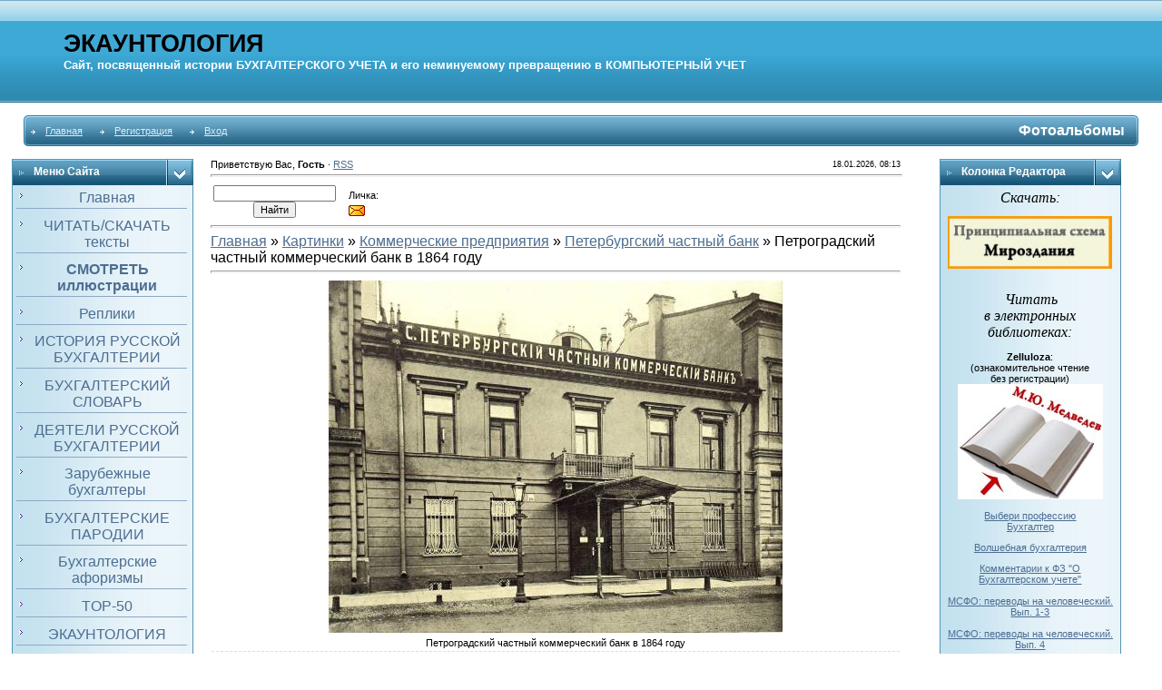

--- FILE ---
content_type: text/html; charset=UTF-8
request_url: https://accountology.ucoz.ru/photo/kommercheskie_predprijatija/peterburgskij_chastnyj_bank/petrogradskij_chastnyj_kommercheskij_bank_v_1864_godu/221-0-17624
body_size: 11235
content:
<html><head>
<script type="text/javascript">
		var ucoz_rndid = 'bho2Wa_K';
		function uOnDomOrLater(f){
			if(document.readyState == 'loading') {
				if(document.addEventListener) {
					document.addEventListener('DOMContentLoaded',f);
				} else {
					window.attachEvent('onload',f);
				}
			} else {
				setTimeout(f,0);
			}
		}
	document.write('<div style="width:0px;height:0px;position:fixed;right:0px;top:0px;display:none;overflow:hidden;z-index:2147483640;margin:0;padding:0;background:none;" id="dVbho2Wa_K"></div>');
			var mscript=document.createElement('script');
			mscript.src="//"+location.hostname+"/?ji8jnDEFQx%21A5uD8TnpDBVkrqnVqjy8rpkc4P%3B0tPOCCanI01r48b4msvGSOtWi20PpQCiidBHOMty9WCSyQ4864tUF0%3B0JYL9YKmNOE5XXMlz85KpYflYwFsvWGusU6qE12U3WX6bBhyahyDWWFqMNVOvWYndW%21h8zBg9u7ix5RrnQp0Uoo";
			document.getElementsByTagName('head')[0].appendChild(mscript);
		    function resizeDiv(islasttry){
		        var WX,WY,BX,BY;
		        var o=document.getElementById("dVbho2Wa_K"),t,d;
		        if (!o) return;
		        if(typeof window.self_getsizes == 'function'){
		            var s=self_getsizes();
		            if(s.err==1 && !islasttry) return;
		            if(isNaN(s.BX)) s.BX==0;
		            if(isNaN(s.BY)) s.BY==0;
		            if(s.err==1){
		                if (!(t=document.getElementById("bannerXbho2Wa_K"))) return;
		                else s.BX=t.value;
		                if (!(t=document.getElementById("bannerYbho2Wa_K"))) return;
		                else s.BY=t.value;
		            }
		            BX=s.BX;
		            BY=s.BY;
		        }else{
		            if (!(t=document.getElementById("bannerXbho2Wa_K"))) return;
		            else BX=t.value;
		            if (!(t=document.getElementById("bannerYbho2Wa_K"))) return;
		            else BY=t.value;
		        }
		        if (!(t=document.getElementById("wrapperXbho2Wa_K"))) WX=0;
		        else WX=t.value;
		        if (!(t=document.getElementById("wrapperYbho2Wa_K"))) WY=0;
		        else WY=t.value;
		        d=document.getElementById("mainadsdvbho2Wa_K");
		        if(d){
		            if (BX<0) d.style.width="100%";
		            else if (BX>0) d.style.width=BX+"px";
		            if (BY<0) d.style.height="100%";
		            else if (BY>0) d.style.height=BY+"px";
		        }
		        BX=parseInt(BX)+parseInt(WX);
		        BY=parseInt(BY)+parseInt(WY);
		        if (BX<0) o.style.width="100%";
		        else if (BX>0) o.style.width=BX+"px";
		        if (BY<0) o.style.height="100%";
		        else if (BY>0) o.style.height=BY+"px";
		        o.style.display='';
		        return true;
		    }
		</script>
	<script type="text/javascript">new Image().src = "//counter.yadro.ru/hit;ucoznetdoubtful?r"+escape(document.referrer)+(screen&&";s"+screen.width+"*"+screen.height+"*"+(screen.colorDepth||screen.pixelDepth))+";u"+escape(document.URL)+";"+Date.now();</script>
	<script type="text/javascript">new Image().src = "//counter.yadro.ru/hit;ucoz_desktop_shady?r"+escape(document.referrer)+(screen&&";s"+screen.width+"*"+screen.height+"*"+(screen.colorDepth||screen.pixelDepth))+";u"+escape(document.URL)+";"+Date.now();</script>
<meta name="viewport" content="width=device-width, initial-scale=1.0">
<meta http-equiv="content-type" content="text/html; charset=UTF-8">
<title>Петроградский частный коммерческий банк в 1864 году - Петербургский частный банк &lt;!--if(Коммерческие предприятия)--&gt;- Коммерческие предприятия&lt;!--endif--&gt; - Фотоальбомы - Экаунтология. Бухгалтерский учет: теория и история</title>

<link type="text/css" rel="StyleSheet" href="/_st/my.css" />

	<link rel="stylesheet" href="/.s/src/base.min.css" />
	<link rel="stylesheet" href="/.s/src/layer7.min.css" />

	<script src="/.s/src/jquery-1.12.4.min.js"></script>
	
	<script src="/.s/src/uwnd.min.js"></script>
	<script src="//s726.ucoz.net/cgi/uutils.fcg?a=uSD&ca=2&ug=999&isp=0&r=0.42682052064799"></script>
	<link rel="stylesheet" href="/.s/src/ulightbox/ulightbox.min.css" />
	<link rel="stylesheet" href="/.s/src/photo.css" />
	<link rel="stylesheet" href="/.s/src/photopage.min.css" />
	<link rel="stylesheet" href="/.s/src/social.css" />
	<script src="/.s/src/ulightbox/ulightbox.min.js"></script>
	<script src="/.s/src/photopage.min.js"></script>
	<script>
/* --- UCOZ-JS-DATA --- */
window.uCoz = {"site":{"id":"0accountology","host":"accountology.ucoz.ru","domain":null},"module":"photo","sign":{"7251":"Запрошенный контент не может быть загружен. Пожалуйста, попробуйте позже.","5458":"Следующий","7254":"Изменить размер","5255":"Помощник","7252":"Предыдущий","3125":"Закрыть","7253":"Начать слайд-шоу","7287":"Перейти на страницу с фотографией."},"layerType":7,"uLightboxType":1,"ssid":"625342111276060632463","country":"US","language":"ru"};
/* --- UCOZ-JS-CODE --- */
 function uSocialLogin(t) {
			var params = {"facebook":{"width":950,"height":520},"ok":{"width":710,"height":390},"yandex":{"width":870,"height":515},"google":{"width":700,"height":600},"vkontakte":{"height":400,"width":790}};
			var ref = escape(location.protocol + '//' + ('accountology.ucoz.ru' || location.hostname) + location.pathname + ((location.hash ? ( location.search ? location.search + '&' : '?' ) + 'rnd=' + Date.now() + location.hash : ( location.search || '' ))));
			window.open('/'+t+'?ref='+ref,'conwin','width='+params[t].width+',height='+params[t].height+',status=1,resizable=1,left='+parseInt((screen.availWidth/2)-(params[t].width/2))+',top='+parseInt((screen.availHeight/2)-(params[t].height/2)-20)+'screenX='+parseInt((screen.availWidth/2)-(params[t].width/2))+',screenY='+parseInt((screen.availHeight/2)-(params[t].height/2)-20));
			return false;
		}
		function TelegramAuth(user){
			user['a'] = 9; user['m'] = 'telegram';
			_uPostForm('', {type: 'POST', url: '/index/sub', data: user});
		}
function loginPopupForm(params = {}) { new _uWnd('LF', ' ', -250, -100, { closeonesc:1, resize:1 }, { url:'/index/40' + (params.urlParams ? '?'+params.urlParams : '') }) }
/* --- UCOZ-JS-END --- */
</script>

	<style>.UhideBlock{display:none; }</style>
</head>

<body style="padding:0;margin:0;" bgcolor="#FFFFFF">
<div id="utbr8214" rel="s726"></div>
<!--U1AHEADER1Z--><meta content="4e163483f06268ea" name="yandex-verification" />
<meta name="viewport" content="width=device-width, initial-scale=1.0">
<table border="0" cellpadding="0" cellspacing="0" width="100%">
<tbody><tr>
<td background="/.s/t/211/29.gif" bgcolor="#318EB7" height="113">
<div style="color:#FFFFFF;padding-left:70px;font-size:20pt;"><b><!-- <logo> --><span style="color: rgb(0, 0, 0);">ЭКАУНТОЛОГИЯ</span></b><span style="color: rgb(0, 0, 0);"><b><br></b></span><div align="right"><div align="left"><b><span style="font-size: 10pt;">Сайт, посвященный истории </span></b><b><span style="font-size: 10pt;"> </span></b><b><span style="font-size: 10pt;"> <span style="font-size: 10pt; text-transform: uppercase;">бухгалтерского учета</span> </span></b><b><span style="font-size: 10pt;">и его неминуемому превращению в</span></b><b><span style="font-size: 10pt;"> </span></b><b><span style="font-size: 10pt;"><span style="font-size: 10pt; text-transform: uppercase;">компьютерный&nbsp;</span></span></b><b><span style="font-size: 10pt;"><span style="font-size: 10pt; text-transform: uppercase;"></span></span></b><b><span style="font-size: 10pt;"><span style="font-size: 10pt; text-transform: uppercase;"></span></span></b><b><span style="font-size: 10pt;"><span style="font-size: 10pt; text-transform: uppercase;">учет </span></span></b><span style="color: rgb(0, 0, 0);"><b><span style="font-size: 10pt;"><span style="font-size: 10pt; text-transform: uppercase;"></span></span></b></span><span style="color: rgb(0, 0, 0);"><b><span style="font-size: 10pt;"> </span></b></span></div><span style="color: rgb(0, 0, 0);"></span></div></div>

 </td>
</tr>
</tbody></table>
<table align="center" border="0" cellpadding="0" cellspacing="0" width="96%">
<tbody><tr>
<td height="14"></td>
</tr>
<tr>
<td>
<meta name="wmail-verification" content="c750ba161c3727f8"><table border="0" cellpadding="0" cellspacing="0" width="100%">
<tbody><tr>
<td bgcolor="#318EB7"><img src="/.s/t/211/30.gif" border="0" height="34" width="5"></td>
<td background="/.s/t/211/31.gif" bgcolor="#318EB7" width="70%">

<table border="0" cellpadding="0" cellspacing="0">
<tbody><tr>
<td class="menuTd"><a href="http://accountology.ucoz.ru/" class="menu1"><!--<s5176>-->Главная<!--</s>--></a></td>
<td class="menuTd"><a class="menu1" href="/register"><!--<s3089>-->Регистрация<!--</s>--></a></td>
<td class="menuTd"><a class="menu1" href="javascript:;" rel="nofollow" onclick="loginPopupForm(); return false;"><!--<s3087>-->Вход<!--</s>--></a></td>
</tr>
</tbody></table>

</td>
<td align="right" background="/.s/t/211/31.gif" bgcolor="#318EB7" nowrap="nowrap" width="30%"><span class="pageTitle">Фотоальбомы</span></td>
<td bgcolor="#318EB7"><img src="/.s/t/211/32.gif" border="0" height="34" width="5"></td>
 
 
</tr>
</tbody></table>
</td>
</tr>
<tr>
<td height="14"></td>
</tr>
</tbody></table><!--/U1AHEADER1Z-->
<center>
<div style="width:98%">
<table align="left" border="0" cellpadding="0" cellspacing="0" width="79%">
<tbody><tr>
<td style="padding-bottom:20px;" valign="top" width="200">
<!--U1CLEFTER1Z--><meta name="viewport" content="width=device-width, initial-scale=1.0">
<!-- <block1> -->
<table border="0" cellpadding="0" cellspacing="0" width="200">
<tbody><tr>
<td class="blockT1" background="/.s/t/211/5.gif" bgcolor="#318EB7" width="170"><span class="blockTitle"><!-- <bt> --><!--<s5184>-->Меню сайта<!--</s>--><!-- </bt> --></span></td>
<td align="right" background="/.s/t/211/5.gif" bgcolor="#318EB7" width="30"><img src="/.s/t/211/6.gif" border="0" width="30" height="29"></td>
</tr>
<tr>
<td colspan="2" class="blockT2" background="/.s/t/211/7.gif" bgcolor="#C3E1EF">
<div align="center"><!-- <bc> --><span style="font-size: 12pt;"><div id="uMenuDiv1" class="uMenuV" style="position:relative;"><ul class="uMenuRoot">
<li><div class="umn-tl"><div class="umn-tr"><div class="umn-tc"></div></div></div><div class="umn-ml"><div class="umn-mr"><div class="umn-mc"><div class="uMenuItem"><a href="/"><span>Главная</span></a></div></div></div></div><div class="umn-bl"><div class="umn-br"><div class="umn-bc"><div class="umn-footer"></div></div></div></div></li>
<li><div class="umn-tl"><div class="umn-tr"><div class="umn-tc"></div></div></div><div class="umn-ml"><div class="umn-mr"><div class="umn-mc"><div class="uMenuItem"><a href="/load"><span>ЧИТАТЬ/СКАЧАТЬ тексты</span></a></div></div></div></div><div class="umn-bl"><div class="umn-br"><div class="umn-bc"><div class="umn-footer"></div></div></div></div></li>
<li><div class="umn-tl"><div class="umn-tr"><div class="umn-tc"></div></div></div><div class="umn-ml"><div class="umn-mr"><div class="umn-mc"><div class="uMenuItem"><a href="/photo"><span>СМОТРЕТЬ иллюстрации</span></a></div></div></div></div><div class="umn-bl"><div class="umn-br"><div class="umn-bc"><div class="umn-footer"></div></div></div></div></li>
<li><div class="umn-tl"><div class="umn-tr"><div class="umn-tc"></div></div></div><div class="umn-ml"><div class="umn-mr"><div class="umn-mc"><div class="uMenuItem"><a href="/blog"><span>Реплики</span></a></div></div></div></div><div class="umn-bl"><div class="umn-br"><div class="umn-bc"><div class="umn-footer"></div></div></div></div></li>
<li><div class="umn-tl"><div class="umn-tr"><div class="umn-tc"></div></div></div><div class="umn-ml"><div class="umn-mr"><div class="umn-mc"><div class="uMenuItem"><a href="http://accountology.ucoz.ru/index/istorija_russkoj_bukhgalterii/0-1290"><span>ИСТОРИЯ РУССКОЙ БУХГАЛТЕРИИ</span></a></div></div></div></div><div class="umn-bl"><div class="umn-br"><div class="umn-bc"><div class="umn-footer"></div></div></div></div></li>
<li><div class="umn-tl"><div class="umn-tr"><div class="umn-tc"></div></div></div><div class="umn-ml"><div class="umn-mr"><div class="umn-mc"><div class="uMenuItem"><a href="/index/bukhgalterskij_slovar/0-2315"><span>БУХГАЛТЕРСКИЙ СЛОВАРЬ</span></a></div></div></div></div><div class="umn-bl"><div class="umn-br"><div class="umn-bc"><div class="umn-footer"></div></div></div></div></li>
<li><div class="umn-tl"><div class="umn-tr"><div class="umn-tc"></div></div></div><div class="umn-ml"><div class="umn-mr"><div class="umn-mc"><div class="uMenuItem"><a href="http://accountology.ucoz.ru/index/kto_est_kto_v_russkoj_bukhgalterii/0-6513"><span>ДЕЯТЕЛИ РУССКОЙ БУХГАЛТЕРИИ</span></a></div></div></div></div><div class="umn-bl"><div class="umn-br"><div class="umn-bc"><div class="umn-footer"></div></div></div></div></li>
<li><div class="umn-tl"><div class="umn-tr"><div class="umn-tc"></div></div></div><div class="umn-ml"><div class="umn-mr"><div class="umn-mc"><div class="uMenuItem"><a href="http://accountology.ucoz.ru/index/slovar/0-199"><span>Зарубежные бухгалтеры</span></a></div></div></div></div><div class="umn-bl"><div class="umn-br"><div class="umn-bc"><div class="umn-footer"></div></div></div></div></li>
<li><div class="umn-tl"><div class="umn-tr"><div class="umn-tc"></div></div></div><div class="umn-ml"><div class="umn-mr"><div class="umn-mc"><div class="uMenuItem"><a href="/index/bukhgalterskie_parodii/0-16301"><span>БУХГАЛТЕРСКИЕ ПАРОДИИ</span></a></div></div></div></div><div class="umn-bl"><div class="umn-br"><div class="umn-bc"><div class="umn-footer"></div></div></div></div></li>
<li><div class="umn-tl"><div class="umn-tr"><div class="umn-tc"></div></div></div><div class="umn-ml"><div class="umn-mr"><div class="umn-mc"><div class="uMenuItem"><a href="http://accountology.ucoz.ru/index/slovo_o_schetakh_i_zapisjakh/0-35"><span>Бухгалтерские афоризмы</span></a></div></div></div></div><div class="umn-bl"><div class="umn-br"><div class="umn-bc"><div class="umn-footer"></div></div></div></div></li>
<li><div class="umn-tl"><div class="umn-tr"><div class="umn-tc"></div></div></div><div class="umn-ml"><div class="umn-mr"><div class="umn-mc"><div class="uMenuItem"><a href="http://accountology.ucoz.ru/blog/top_50_rossijskoj_bukhgalterskoj_literatury/2012-09-14-13"><span>TOP-50</span></a></div></div></div></div><div class="umn-bl"><div class="umn-br"><div class="umn-bc"><div class="umn-footer"></div></div></div></div></li>
<li><div class="umn-tl"><div class="umn-tr"><div class="umn-tc"></div></div></div><div class="umn-ml"><div class="umn-mr"><div class="umn-mc"><div class="uMenuItem"><a href="http://accountology.ucoz.ru/faq/1-1"><span>ЭКАУНТОЛОГИЯ</span></a></div></div></div></div><div class="umn-bl"><div class="umn-br"><div class="umn-bc"><div class="umn-footer"></div></div></div></div></li>
<li><div class="umn-tl"><div class="umn-tr"><div class="umn-tc"></div></div></div><div class="umn-ml"><div class="umn-mr"><div class="umn-mc"><div class="uMenuItem"><a href="/index/manifest_uchetnogo_mirozdanija/0-1287"><span>Всем! Всем! Всем!</span></a></div></div></div></div><div class="umn-bl"><div class="umn-br"><div class="umn-bc"><div class="umn-footer"></div></div></div></div></li>
<li><div class="umn-tl"><div class="umn-tr"><div class="umn-tc"></div></div></div><div class="umn-ml"><div class="umn-mr"><div class="umn-mc"><div class="uMenuItem"><a href="http://accountology.ucoz.ru/index/excel_i_bukhgalterija/0-16429"><span>Excel и Бухгалтерия</span></a></div></div></div></div><div class="umn-bl"><div class="umn-br"><div class="umn-bc"><div class="umn-footer"></div></div></div></div></li>
<li><div class="umn-tl"><div class="umn-tr"><div class="umn-tc"></div></div></div><div class="umn-ml"><div class="umn-mr"><div class="umn-mc"><div class="uMenuItem"><a href="/forum"><span>Форум</span></a></div></div></div></div><div class="umn-bl"><div class="umn-br"><div class="umn-bc"><div class="umn-footer"></div></div></div></div></li>
<li><div class="umn-tl"><div class="umn-tr"><div class="umn-tc"></div></div></div><div class="umn-ml"><div class="umn-mr"><div class="umn-mc"><div class="uMenuItem"><a href="/gb"><span>Отзывы</span></a></div></div></div></div><div class="umn-bl"><div class="umn-br"><div class="umn-bc"><div class="umn-footer"></div></div></div></div></li>
<li><div class="umn-tl"><div class="umn-tr"><div class="umn-tc"></div></div></div><div class="umn-ml"><div class="umn-mr"><div class="umn-mc"><div class="uMenuItem"><a href="/index/svjaz/0-189"><span>Связь</span></a></div></div></div></div><div class="umn-bl"><div class="umn-br"><div class="umn-bc"><div class="umn-footer"></div></div></div></div></li></ul></div><script>$(function(){_uBuildMenu('#uMenuDiv1',0,document.location.href+'/','uMenuItemA','uMenuArrow',2500);})</script></span><!-- </bc> -->
</div></td>
</tr>
<tr>
<td colspan="2"><img src="/.s/t/211/8.gif" border="0" width="200" height="5"></td>
</tr>
</tbody></table><br>
<!-- </block1> -->

<!-- <block2> -->

<table border="0" cellpadding="0" cellspacing="0" width="200">
<tbody><tr>
<td class="blockT1" background="/.s/t/211/5.gif" bgcolor="#318EB7" width="170"><span class="blockTitle"><!-- <bt> --><!--<s5158>-->Войти<!--</s>--><!-- </bt> --></span></td>
<td align="right" background="/.s/t/211/5.gif" bgcolor="#318EB7" width="30"><img src="/.s/t/211/6.gif" border="0" width="30" height="29"></td>
</tr>
<tr>
<td colspan="2" class="blockT2" background="/.s/t/211/7.gif" bgcolor="#C3E1EF">
<div align="center"><!-- <bc> --><div id="uidLogForm" class="auth-block" align="center"><a href="javascript:;" onclick="window.open('https://login.uid.me/?site=0accountology&ref='+escape(location.protocol + '//' + ('accountology.ucoz.ru' || location.hostname) + location.pathname + ((location.hash ? ( location.search ? location.search + '&' : '?' ) + 'rnd=' + Date.now() + location.hash : ( location.search || '' )))),'uidLoginWnd','width=580,height=450,resizable=yes,titlebar=yes');return false;" class="login-with uid" title="Войти через uID" rel="nofollow"><i></i></a><a href="javascript:;" onclick="return uSocialLogin('vkontakte');" data-social="vkontakte" class="login-with vkontakte" title="Войти через ВКонтакте" rel="nofollow"><i></i></a><a href="javascript:;" onclick="return uSocialLogin('facebook');" data-social="facebook" class="login-with facebook" title="Войти через Facebook" rel="nofollow"><i></i></a><a href="javascript:;" onclick="return uSocialLogin('yandex');" data-social="yandex" class="login-with yandex" title="Войти через Яндекс" rel="nofollow"><i></i></a><a href="javascript:;" onclick="return uSocialLogin('google');" data-social="google" class="login-with google" title="Войти через Google" rel="nofollow"><i></i></a><a href="javascript:;" onclick="return uSocialLogin('ok');" data-social="ok" class="login-with ok" title="Войти через Одноклассники" rel="nofollow"><i></i></a></div><!-- </bc> -->
</div></td>
</tr>
<tr>
<td colspan="2"><img src="/.s/t/211/8.gif" border="0" width="200" height="5"></td>
</tr>
</tbody></table><br>

<!-- </block2> -->

<!-- <block3> -->

<table border="0" cellpadding="0" cellspacing="0" width="200">
<tbody><tr>
<td class="blockT1" background="/.s/t/211/5.gif" bgcolor="#318EB7" width="170"><span class="blockTitle"><!-- <bt> --><!--<s5351>-->Категория<!--</s>--><!-- </bt> --></span></td>
<td align="right" background="/.s/t/211/5.gif" bgcolor="#318EB7" width="30"><img src="/.s/t/211/6.gif" border="0" width="30" height="29"></td>
</tr>
<tr>
<td colspan="2" class="blockT2" background="/.s/t/211/7.gif" bgcolor="#C3E1EF">
<!-- <bc> --><table border="0" cellspacing="1" cellpadding="0" width="100%" class="catsTable"><tr>
					<td style="width:100%" class="catsTd" valign="top" id="cid158">
						<a href="/photo/kommercheskie_predprijatija/tipografija_kushnereva/158" class="catName">Типография Кушнерева</a>  <span class="catNumData" style="unicode-bidi:embed;">[9]</span> 
					</td></tr><tr>
					<td style="width:100%" class="catsTd" valign="top" id="cid159">
						<a href="/photo/kommercheskie_predprijatija/tipografija_sytina/159" class="catName">Типография Сытина</a>  <span class="catNumData" style="unicode-bidi:embed;">[219]</span> 
					</td></tr><tr>
					<td style="width:100%" class="catsTd" valign="top" id="cid160">
						<a href="/photo/kommercheskie_predprijatija/tipografija_levensona/160" class="catName">Типография Левенсона</a>  <span class="catNumData" style="unicode-bidi:embed;">[5]</span> 
					</td></tr><tr>
					<td style="width:100%" class="catsTd" valign="top" id="cid221">
						<a href="/photo/kommercheskie_predprijatija/peterburgskij_chastnyj_bank/221" class="catNameActive">Петербургский частный банк</a>  <span class="catNumData" style="unicode-bidi:embed;">[33]</span> 
					</td></tr><tr>
					<td style="width:100%" class="catsTd" valign="top" id="cid175">
						<a href="/photo/kommercheskie_predprijatija/bukhgalterskij_magazin_t_gruma_boston/175" class="catName">Бухгалтерский магазин Т. Грума (Бостон)</a>  <span class="catNumData" style="unicode-bidi:embed;">[1]</span> 
					</td></tr><tr>
					<td style="width:100%" class="catsTd" valign="top" id="cid84">
						<a href="/photo/kommercheskie_predprijatija/firma_quot_schetovod_quot/84" class="catName">Фирма &quot;Счетовод&quot;</a>  <span class="catNumData" style="unicode-bidi:embed;">[2]</span> 
					</td></tr><tr>
					<td style="width:100%" class="catsTd" valign="top" id="cid60">
						<a href="/photo/kommercheskie_predprijatija/ezerskaja_artel_otvetstvennykh_schetovodov/60" class="catName">Езерская артель ответственных счетоводов</a>  <span class="catNumData" style="unicode-bidi:embed;">[3]</span> 
					</td></tr><tr>
					<td style="width:100%" class="catsTd" valign="top" id="cid62">
						<a href="/photo/kommercheskie_predprijatija/firma_quot_schetoved_quot/62" class="catName">Фирма &quot;Счетовед&quot;</a>  <span class="catNumData" style="unicode-bidi:embed;">[1]</span> 
					</td></tr><tr>
					<td style="width:100%" class="catsTd" valign="top" id="cid91">
						<a href="/photo/kommercheskie_predprijatija/bukhgalterskij_kabinet_gorbacheva/91" class="catName">Бухгалтерский кабинет Горбачева</a>  <span class="catNumData" style="unicode-bidi:embed;">[2]</span> 
					</td></tr><tr>
					<td style="width:100%" class="catsTd" valign="top" id="cid44">
						<a href="/photo/kommercheskie_predprijatija/bukhgalterskij_kabinet_epifanova/44" class="catName">Бухгалтерский кабинет Епифанова</a>  <span class="catNumData" style="unicode-bidi:embed;">[3]</span> 
					</td></tr><tr>
					<td style="width:100%" class="catsTd" valign="top" id="cid211">
						<a href="/photo/kommercheskie_predprijatija/bukhgalterskij_kabinet_nevelja/211" class="catName">Бухгалтерский кабинет Невеля</a>  <span class="catNumData" style="unicode-bidi:embed;">[1]</span> 
					</td></tr><tr>
					<td style="width:100%" class="catsTd" valign="top" id="cid222">
						<a href="/photo/kommercheskie_predprijatija/bukhgalterskij_kabinet_ljubomudrova/222" class="catName">Бухгалтерский кабинет Любомудрова</a>  <span class="catNumData" style="unicode-bidi:embed;">[1]</span> 
					</td></tr><tr>
					<td style="width:100%" class="catsTd" valign="top" id="cid218">
						<a href="/photo/kommercheskie_predprijatija/bukhgalterskij_kabinet_karukesa/218" class="catName">Бухгалтерское бюро Карукеса</a>  <span class="catNumData" style="unicode-bidi:embed;">[1]</span> 
					</td></tr><tr>
					<td style="width:100%" class="catsTd" valign="top" id="cid154">
						<a href="/photo/kommercheskie_predprijatija/schetovodnyj_kabinet_quot_kommersant_quot/154" class="catName">Счетоводный кабинет &quot;Коммерсант&quot;</a>  <span class="catNumData" style="unicode-bidi:embed;">[1]</span> 
					</td></tr><tr>
					<td style="width:100%" class="catsTd" valign="top" id="cid209">
						<a href="/photo/kommercheskie_predprijatija/moskovskaja_artel_otvetstvennykh_bukhgalterov_i_kontorshhikov/209" class="catName">Московская артель ответственных бухгалтеров и конторщиков</a>  <span class="catNumData" style="unicode-bidi:embed;">[1]</span> 
					</td></tr><tr>
					<td style="width:100%" class="catsTd" valign="top" id="cid217">
						<a href="/photo/kommercheskie_predprijatija/jarolavskaja_birzhevaja_artel/217" class="catName">Яроcлавская биржевая артель</a>  <span class="catNumData" style="unicode-bidi:embed;">[674]</span> 
					</td></tr><tr>
					<td style="width:100%" class="catsTd" valign="top" id="cid136">
						<a href="/photo/kommercheskie_predprijatija/centrosojuz/136" class="catName">Центросоюз</a>  <span class="catNumData" style="unicode-bidi:embed;">[9]</span> 
					</td></tr><tr>
					<td style="width:100%" class="catsTd" valign="top" id="cid213">
						<a href="/photo/kommercheskie_predprijatija/first_national_bank_of_chicago/213" class="catName">The First national Bank of Chicago</a>  <span class="catNumData" style="unicode-bidi:embed;">[9]</span> 
					</td></tr><tr>
					<td style="width:100%" class="catsTd" valign="top" id="cid129">
						<a href="/photo/kommercheskie_predprijatija/orgstroj/129" class="catName">Оргстрой</a>  <span class="catNumData" style="unicode-bidi:embed;">[2]</span> 
					</td></tr><tr>
					<td style="width:100%" class="catsTd" valign="top" id="cid130">
						<a href="/photo/kommercheskie_predprijatija/sojuzorguchet/130" class="catName">Союзоргучет</a>  <span class="catNumData" style="unicode-bidi:embed;">[1]</span> 
					</td></tr><tr>
					<td style="width:100%" class="catsTd" valign="top" id="cid182">
						<a href="/photo/kommercheskie_predprijatija/korporacija_quot_berrouz_quot/182" class="catName">Корпорация &quot;Берроуз&quot;</a>  <span class="catNumData" style="unicode-bidi:embed;">[261]</span> 
					</td></tr><tr>
					<td style="width:100%" class="catsTd" valign="top" id="cid172">
						<a href="/photo/kommercheskie_predprijatija/firma_quot_ehlliot_fisher_quot/172" class="catName">Фирма &quot;Эллиот-Фишер&quot;</a>  <span class="catNumData" style="unicode-bidi:embed;">[12]</span> 
					</td></tr><tr>
					<td style="width:100%" class="catsTd" valign="top" id="cid201">
						<a href="/photo/kommercheskie_predprijatija/korporacija_ibm/201" class="catName">Корпорация IBM</a>  <span class="catNumData" style="unicode-bidi:embed;">[189]</span> 
					</td></tr></table><!-- </bc> -->
</div></td>
</tr>
<tr>
<td colspan="2"><img src="/.s/t/211/8.gif" border="0" width="200" height="5"></td>
</tr>
</tbody></table><br>

<!-- </block3> -->

<!-- <block4> -->

<!-- </block4> -->

<!-- <block5> -->

<!-- </block5> -->

<!-- <block6> -->
<!--
<table border="0" cellpadding="0" cellspacing="0" width="200">
<tbody><tr>
<td class="blockT1" background="/.s/t/211/5.gif" bgcolor="#318EB7" width="170"><span class="blockTitle"><!-- <bt> --><!--<s3163>--><!--Поиск<!--</s>--><!-- </bt> --><!--</span></td>
<!--<td align="right" background="/.s/t/211/5.gif" bgcolor="#318EB7" width="30"><img src="/.s/t/211/6.gif" border="0" width="30" height="29"></td>
</tr>
<tr>
<td colspan="2" class="blockT2" background="/.s/t/211/7.gif" bgcolor="#C3E1EF">
<div align="center"><!-- <bc> --><!--
		<div class="searchForm">
			<form onsubmit="this.sfSbm.disabled=true" method="get" style="margin:0" action="/search/">
				<div align="center" class="schQuery">
					<input type="text" name="q" maxlength="30" size="20" class="queryField" />
				</div>
				<div align="center" class="schBtn">
					<input type="submit" class="searchSbmFl" name="sfSbm" value="Найти" />
				</div>
				<input type="hidden" name="t" value="0">
			</form>
		</div><!-- </bc> --><!--</div>
<!--</div></td>
</tr>
<tr>
<td colspan="2"><img src="/.s/t/211/8.gif" border="0" width="200" height="5"></td>
</tr>
</tbody></table><br>

<!-- </block6> -->

<!-- <block7> -->

<!-- </block7> -->

<!-- <block8> -->

<!-- </block8> -->

<!-- <block9> -->

<!-- </block9> -->

<!-- <block10> -->

<!-- </block10> -->

<!-- <block> -->

<!-- <md3196> --><!-- </mde> -->

<!-- </block> -->

<!-- <block7249> -->

<table border="0" cellpadding="0" cellspacing="0" width="200">
<tbody><tr>
<td class="blockT1" background="/.s/t/211/5.gif" bgcolor="#318EB7" width="170"><span class="blockTitle"><!-- <bt> -->Умная мысль<!-- </bt> --></span></td>
<td align="right" background="/.s/t/211/5.gif" bgcolor="#318EB7" width="30"><img src="/.s/t/211/6.gif" border="0" width="30" height="29"></td>
</tr>
<tr>
<td colspan="2" class="blockT2" background="/.s/t/211/7.gif" bgcolor="#C3E1EF">
<!-- <bc> --><div style="text-indent: 10px;">В больших хозяйствах запись и числа заменяют хозяину глаза и уши. </div><div align="right"><b>Э. Шмаленбах</b></div> <!-- </bc> -->
</div></td>
</tr>
<tr>
<td colspan="2"><img src="/.s/t/211/8.gif" border="0" width="200" height="5"></td>
</tr>
</tbody></table><br>

<!-- </block7249> -->

<!-- <block> -->

<table border="0" cellpadding="0" cellspacing="0" width="200">
<tbody><tr>
<td class="blockT1" background="/.s/t/211/5.gif" bgcolor="#318EB7" width="170"><span class="blockTitle"><!-- <bt> -->Старинный термин<!-- </bt> --></span></td>
<td align="right" background="/.s/t/211/5.gif" bgcolor="#318EB7" width="30"><img src="/.s/t/211/6.gif" border="0" width="30" height="29"></td>
</tr>
<tr>
<td colspan="2" class="blockT2" background="/.s/t/211/7.gif" bgcolor="#C3E1EF">
<!-- <bc> --><div style="text-indent: 10px;"><b>МОЗГЛЫЙ ТОВАР</b> – товар, подвергшийся от долгого лежания гниению. </div> <!-- </bc> -->
</div></td>
</tr>
<tr>
<td colspan="2"><img src="/.s/t/211/8.gif" border="0" width="200" height="5"></td>
</tr>
</tbody></table><br>

<!-- </block> -->

<!-- <block3196> -->

<!-- <md3196> --><!-- </mde> -->

<!-- </block3196> -->

<!-- <block15> -->
<table border="0" cellpadding="0" cellspacing="0" width="200">
<tbody><tr>
<td class="blockT1" background="/.s/t/211/5.gif" bgcolor="#318EB7" width="170"><span class="blockTitle"><!-- <bt> --><!--<s5195>-->Социальные сети<!--</s>--><!-- </bt> --></span></td>
<td align="right" background="/.s/t/211/5.gif" bgcolor="#318EB7" width="30"><img src="/.s/t/211/6.gif" border="0" width="30" height="29"></td>
</tr>
<tr>
<td colspan="2" class="blockT2" background="/.s/t/211/7.gif" bgcolor="#C3E1EF">
 
 <div align="center" class="share42init"></div>
<script type="text/javascript" src="//accountology.ucoz.ru/Share42/share42.js"></script> 

 
</div></td>
</tr>
<tr>
<td colspan="2"><img src="/.s/t/211/8.gif" border="0" width="200" height="5"></td>
</tr>
</tbody></table><br>
<!-- </block12> -->

<!-- <block12> -->
<table border="0" cellpadding="0" cellspacing="0" width="200">
<tbody><tr>
<td class="blockT1" background="/.s/t/211/5.gif" bgcolor="#318EB7" width="170"><span class="blockTitle"><!-- <bt> --><!--<s5195>-->Статистика<!--</s>--><!-- </bt> --></span></td>
<td align="right" background="/.s/t/211/5.gif" bgcolor="#318EB7" width="30"><img src="/.s/t/211/6.gif" border="0" width="30" height="29"></td>
</tr>
<tr>
<td colspan="2" class="blockT2" background="/.s/t/211/7.gif" bgcolor="#C3E1EF">
<div align="center"><!-- <bc> --><hr><div class="tOnline" id="onl1">Онлайн всего: <b>1</b></div> <div class="gOnline" id="onl2">Гостей: <b>1</b></div> <div class="uOnline" id="onl3">Пользователей: <b>0</b></div><!-- </bc> --></div>
</div></td>
</tr>
<tr>
<td colspan="2"><img src="/.s/t/211/8.gif" border="0" width="200" height="5"></td>
</tr>
</tbody></table><br>
<!-- </block12> -->

<!-- <block2280> -->
<table border="0" cellpadding="0" cellspacing="0" width="200">
<tbody><tr>
<td class="blockT1" background="/.s/t/211/5.gif" bgcolor="#318EB7" width="170"><span class="blockTitle"><!-- <bt> -->Время жизни<!-- </bt> --></span></td>
<td align="right" background="/.s/t/211/5.gif" bgcolor="#318EB7" width="30"><img src="/.s/t/211/6.gif" border="0" width="30" height="29"></td>
</tr>
<tr>
<td colspan="2" class="blockT2" background="/.s/t/211/7.gif" bgcolor="#C3E1EF">
<div align="center"><!-- <bc> --><script src="/widget/?8;2012|3|14|%D0%A1%D0%B0%D0%B9%D1%82%20%D1%81%D1%83%D1%89%D0%B5%D1%81%D1%82%D0%B2%D1%83%D0%B5%D1%82%20%3Cb%3E%25N%25%3C%2Fb%3E%20%D0%B4%D0%BD."></script><!-- </bc> -->
<br><br>
 <!-- begin of Top100 code -->

<a href="//top100.rambler.ru/navi/2862310/">
<img src="//counter.rambler.ru/top100.cnt?2862310" alt="Rambler's Top100" border="0" />
</a>

<!-- end of Top100 code -->
 <!--LiveInternet counter-->
 <!--<script type="text/javascript"><!--
document.write("<a href='http://www.liveinternet.ru/click' "+
"target=_blank><img src='//counter.yadro.ru/hit?t44.6;r"+
escape(document.referrer)+((typeof(screen)=="undefined")?"":
";s"+screen.width+"*"+screen.height+"*"+(screen.colorDepth?
screen.colorDepth:screen.pixelDepth))+";u"+escape(document.URL)+
";"+Math.random()+
"' alt='' title='LiveInternet' "+
"border='0' width='31' height='31'><\/a>")
</script>//-->
 <!--/LiveInternet-->
 </div></td>
</tr>
<tr>
<td colspan="2"><img src="/.s/t/211/8.gif" border="0" width="200" height="5"></td>
</tr>
</tbody></table><br>
<!-- </block2280> --><!--/U1CLEFTER1Z-->

</td>
<td class="mFrame" valign="top">

<table border="0" cellpadding="0" cellspacing="0" width="100%">
<tbody><tr>
<td width="60%"><!--<s5212>-->Приветствую Вас<!--</s>-->, <b>Гость</b> · <a href="https://accountology.ucoz.ru/photo/rss/">RSS</a></td>
<td class="copy" align="right">18.01.2026, 08:13</td>
</tr><tr><td colspan="2" valign="top"><hr size="2" width="100%"><table height="17" width="187"><tbody><b><span style="font-size:16.0pt;
font-family:&quot;Times New Roman&quot;;mso-fareast-font-family:&quot;Times New Roman&quot;;
mso-ansi-language:RU;mso-fareast-language:RU;mso-bidi-language:AR-SA"></span></b><tr><td style="width: 101px; letter-spacing: 0px; word-spacing: 0px;">
		<div class="searchForm">
			<form onsubmit="this.sfSbm.disabled=true" method="get" style="margin:0" action="/search/">
				<div align="center" class="schQuery">
					<input type="text" name="q" maxlength="30" size="20" class="queryField" />
				</div>
				<div align="center" class="schBtn">
					<input type="submit" class="searchSbmFl" name="sfSbm" value="Найти" />
				</div>
				<input type="hidden" name="t" value="0">
			</form>
		</div></td>
 
 <td rowspan="1" style="">
 
 <div style="MARGIN-LEFT: 10px; COLOR: rgb(0,0,0); MARGIN-RIGHT: 10px; PADDING-TOP: 4px; TEXT-ALIGN: left"><left><span style="COLOR: rgb(0,0,0)">Личка:</span> <a href="javascript://" id="upml" onclick="window.open('','pmw','scrollbars=1,top=0,left=0,resizable=1,width=680,height=350'); return false;"><img border="0" align="absmiddle" src="//accountology.ucoz.ru/Picture/pm.gif" width="18" height="17" title="Личные сообщения ()"></a></left></div> 
 
 </tr></tbody></table><b><span style="font-size:16.0pt;
font-family:&quot;Times New Roman&quot;;mso-fareast-font-family:&quot;Times New Roman&quot;;
mso-ansi-language:RU;mso-fareast-language:RU;mso-bidi-language:AR-SA"></span></b><div align="center">
 

 </div></td></tr>
</tbody></table>
<hr>
<!-- <middle> 
 <body> --><span style="font-size: 16pt;"><a href="http://accountology.ucoz.ru/"><!--<s5176>--><span style="font-size: 12pt;">Главная</span><!--</s>--></a><span style="font-size: 12pt;"> » <a href="/photo/"><!--<s5169>-->Картинки<!--</s>--></a> </span><span style="font-size: 12pt;">» <a href="/photo/kommercheskie_predprijatija/61">Коммерческие предприятия</a></span><span style="font-size: 12pt;"> » <a href="/photo/kommercheskie_predprijatija/peterburgskij_chastnyj_bank/221">Петербургский частный банк</a> » Петроградский частный коммерческий банк в 1864 году
</span></span><hr>
<table border="0" cellpadding="2" cellspacing="1" width="100%">
<tbody><tr><td colspan="2" align="center"><div id="nativeroll_video_cont" style="display:none;"></div><span id="phtmDiv35"><span id="phtmSpan35"><img   id="p878057669" border="0" src="/_ph/221/2/878057669.jpg?1768713195" /></span></span>
		<script>
			var container = document.getElementById('nativeroll_video_cont');

			if (container) {
				var parent = container.parentElement;

				if (parent) {
					const wrapper = document.createElement('div');
					wrapper.classList.add('js-teasers-wrapper');

					parent.insertBefore(wrapper, container.nextSibling);
				}
			}
		</script>
	</td></tr><tr><td colspan="2" align="center">Петроградский частный коммерческий банк в 1864 году<br></td></tr>
<tr><td colspan="2" class="eDetails" style="text-align:center;">Размеры: 500x388px / 53.6Kb<div style="padding-top:4px;"><!--<s3165>-->Дата<!--</s>-->: 02.04.2016

 | <!--<s3178>-->Добавил<!--</s>-->: <a href="javascript:;" rel="nofollow" onclick="window.open('/index/8-1', 'up1', 'scrollbars=1,top=0,left=0,resizable=1,width=700,height=375'); return false;">mikejum</a>
</div></td></tr>

<tr><td colspan="2" align="center"><div id="slideshowBlock7"><input type="button" value="Запустить слайд-шоу" onclick="this.disabled=true;_uPostForm('',{url:'/photo/221-0-0-21'});"/></div></td></tr>
<tr><td align="center"></td></tr>
<tr><td colspan="2" height="10"><hr></td></tr><tr><td colspan="2" align="center"><style type="text/css">
		#phtOtherThumbs {margin-bottom: 10px;}
		#phtOtherThumbs td {font-size: 0;}
		#oldPhotos {position: relative;overflow: hidden;}
		#leftSwch {display:block;width:22px;height:46px;background: transparent url('/.s/img/photopage/photo-arrows.png') no-repeat;}
		#rightSwch {display:block;width:22px;height:46px;background: transparent url('/.s/img/photopage/photo-arrows.png') no-repeat -22px 0;}
		#leftSwch:hover, #rightSwch:hover {opacity: .8;filter: alpha(opacity=80);}
		#phtOtherThumbs img {vertical-align: middle;}
		.photoActiveA img {}
		.otherPhotoA img {opacity: 0.5; filter: alpha(opacity=50);-webkit-transition: opacity .2s .1s ease;transition: opacity .2s .1s ease;}
		.otherPhotoA:hover img {opacity: 1; filter: alpha(opacity=100);}
		#phtOtherThumbs .ph-wrap {display: inline-block;vertical-align: middle;background: url(/.s/img/photopage/opacity02.png);}
		.animate-wrap {position: relative;left: 0;}
		.animate-wrap .ph-wrap {margin: 0 3px;}
		#phtOtherThumbs .ph-wrap, #phtOtherThumbs .ph-tc {/*width: 200px;height: 160px;*/width: auto;}
		.animate-wrap a {display: inline-block;width:  33.3%;*width: 33.3%;*zoom: 1;position: relative;}
		#phtOtherThumbs .ph-wrap {background: none;display: block;}
		.animate-wrap img {width: 100%;}
	</style>

	<script>
	$(function( ) {
		if ( typeof($('#leftSwch').attr('onclick')) === 'function' ) {
			$('#leftSwch').click($('#leftSwch').attr('onclick'));
			$('#rightSwch').click($('#rightSwch').attr('onclick'));
		} else {
			$('#leftSwch').click(new Function($('#leftSwch').attr('onclick')));
			$('#rightSwch').click(new Function($('#rightSwch').attr('onclick')));
		}
		$('#leftSwch').removeAttr('onclick');
		$('#rightSwch').removeAttr('onclick');
	});

	function doPhtSwitch(n,f,p,d ) {
		if ( !f){f=0;}
		$('#leftSwch').off('click');
		$('#rightSwch').off('click');
		var url = '/photo/221-0-0-10-'+n+'-'+f+'-'+p;
		$.ajax({
			url: url,
			dataType: 'xml',
			success: function( response ) {
				try {
					var photosList = [];
					photosList['images'] = [];
					$($('cmd', response).eq(0).text()).find('a').each(function( ) {
						if ( $(this).hasClass('leftSwitcher') ) {
							photosList['left'] = $(this).attr('onclick');
						} else if ( $(this).hasClass('rightSwitcher') ) {
							photosList['right'] = $(this).attr('onclick');
						} else {photosList['images'].push(this);}
					});
					photosListCallback.call(photosList, photosList, d);
				} catch(exception ) {
					throw new TypeError( "getPhotosList: server response does not seems to be a valid uCoz XML-RPC code: " . response );
				}
			}
		});
	}

	function photosListCallback(photosList, direction ) {
		var dirSign;
		var imgWrapper = $('#oldPhotos'); // CHANGE this if structure of nearest images changes!
		var width = imgWrapper.width();
		imgWrapper.width(width);
		imgWrapper = imgWrapper.find(' > span');
		newImg = $('<span/>', {
			id: 'newImgs'
		});
		$.each(photosList['images'], function( ) {
			newImg.append(this);
		});
		if ( direction == 'right' ) {
			dirSign = '-';
			imgWrapper.append(newImg);
		} else {
			dirSign = '+';
			imgWrapper.prepend(newImg).css('left', '-' + width + 'px');
		}
		newImg.find('a').eq(0).unwrap();
		imgWrapper.animate({left: dirSign + '=' + width + 'px'}, 400, function( ) {
			var oldDelete = imgWrapper.find('a');
			if ( direction == 'right') {oldDelete = oldDelete.slice(0, 3);}
			else {oldDelete = oldDelete.slice(-3);}
			oldDelete.remove();
			imgWrapper.css('left', 0);
			try {
				if ( typeof(photosList['left']) === 'function' ) {
					$('#leftSwch').click(photosList['left']);
					$('#rightSwch').click(photosList['right']);
				} else {
					$('#leftSwch').click(new Function(photosList['left']));
					$('#rightSwch').click(new Function(photosList['right']));
				}
			} catch(exception ) {
				if ( console && console.log ) console.log('Something went wrong: ', exception);
			}
		});
	}
	</script>
	<div id="phtOtherThumbs" class="phtThumbs"><table border="0" cellpadding="0" cellspacing="0"><tr><td><a id="leftSwch" class="leftSwitcher" href="javascript:;" rel="nofollow" onclick="doPhtSwitch('22','1','17624', 'left');"></a></td><td align="center" style="white-space: nowrap;"><div id="oldPhotos"><span class="animate-wrap"><a class="otherPhotoA" href="https://accountology.ucoz.ru/photo/kommercheskie_predprijatija/peterburgskij_chastnyj_bank/petrogradskij_chastnyj_kommercheskij_bank_v_1904_1911_gg/221-0-17623"><span class="ph-wrap"><span class="ph-tc"><img   border="0"  class="otherPhoto" src="/_ph/221/1/924514106.jpg?1768713195" /></span></span></a> <a class="photoActiveA" href="https://accountology.ucoz.ru/photo/kommercheskie_predprijatija/peterburgskij_chastnyj_bank/petrogradskij_chastnyj_kommercheskij_bank_v_1864_godu/221-0-17624"><span class="ph-wrap"><span class="ph-tc"><img   border="0"  class="photoActive" src="/_ph/221/1/878057669.jpg?1768713195" /></span></span></a> <a class="otherPhotoA" href="https://accountology.ucoz.ru/photo/kommercheskie_predprijatija/peterburgskij_chastnyj_bank/operacionnyj_zal/221-0-17625"><span class="ph-wrap"><span class="ph-tc"><img   border="0"  class="otherPhoto" src="/_ph/221/1/769792147.jpg?1768713195" /></span></span></a> </span></div></td><td><a href="javascript:;" rel="nofollow" id="rightSwch" class="rightSwitcher" onclick="doPhtSwitch('24','2','17624', 'right');"></a></td></tr></table></div> <div style="padding-top:5px"><a class="photoOtherLink" href="https://accountology.ucoz.ru/photo/kommercheskie_predprijatija/peterburgskij_chastnyj_bank/petrogradskij_chastnyj_kommercheskij_bank_v_1904_1911_gg/221-0-17623"><span id="prevPh">&laquo; Предыдущая</span></a>&nbsp; | <a class="photoOtherLink" href="https://accountology.ucoz.ru/photo/kommercheskie_predprijatija/peterburgskij_chastnyj_bank/paktver_m_s/221-0-17648">19</a>  <a class="photoOtherLink" href="https://accountology.ucoz.ru/photo/kommercheskie_predprijatija/peterburgskij_chastnyj_bank/ratkov_rozhnov_a_v/221-0-17649">20</a>  <a class="photoOtherLink" href="https://accountology.ucoz.ru/photo/kommercheskie_predprijatija/peterburgskij_chastnyj_bank/simens_k_f/221-0-17650">21</a>  <a class="photoOtherLink" href="https://accountology.ucoz.ru/photo/kommercheskie_predprijatija/peterburgskij_chastnyj_bank/petrogradskij_chastnyj_kommercheskij_bank_s_1911_g/221-0-17622">22</a>  <a class="photoOtherLink" href="https://accountology.ucoz.ru/photo/kommercheskie_predprijatija/peterburgskij_chastnyj_bank/petrogradskij_chastnyj_kommercheskij_bank_v_1904_1911_gg/221-0-17623">23</a>  [<b>24</b>]  <a class="photoOtherLink" href="https://accountology.ucoz.ru/photo/kommercheskie_predprijatija/peterburgskij_chastnyj_bank/operacionnyj_zal/221-0-17625">25</a>  <a class="photoOtherLink" href="https://accountology.ucoz.ru/photo/kommercheskie_predprijatija/peterburgskij_chastnyj_bank/sluzhashhie_banka_v_1914_godu/221-0-17626">26</a>  <a class="photoOtherLink" href="https://accountology.ucoz.ru/photo/kommercheskie_predprijatija/peterburgskij_chastnyj_bank/pomeshhenie_bezopasnykh_jashhikov/221-0-17627">27</a>  <a class="photoOtherLink" href="https://accountology.ucoz.ru/photo/kommercheskie_predprijatija/peterburgskij_chastnyj_bank/zal_zasedanij_chlenov_soveta/221-0-17628">28</a>  <a class="photoOtherLink" href="https://accountology.ucoz.ru/photo/kommercheskie_predprijatija/peterburgskij_chastnyj_bank/zal_obshhikh_sobranij/221-0-17629">29</a> |&nbsp; <a class="photoOtherLink" href="https://accountology.ucoz.ru/photo/kommercheskie_predprijatija/peterburgskij_chastnyj_bank/operacionnyj_zal/221-0-17625"><span id="nextPh">Следующая &raquo;</span></a></div></td></tr>
</tbody></table><hr>

<!-- </body> --> 
<!-- </middle> -->
</td>
</tr>
</tbody></table>

 
<!--U1DRIGHTER1Z--><meta name="viewport" content="width=device-width, initial-scale=1.0">
<table border="0" cellpadding="0" cellspacing="0" width="200">
<tbody><tr>
<td class="blockT1" background="/.s/t/211/5.gif" bgcolor="#318EB7" width="170"><span class="blockTitle">Колонка Редактора</span></td>
<td align="right" background="/.s/t/211/5.gif" bgcolor="#318EB7" width="30"><img src="/.s/t/211/6.gif" border="0" height="29" width="30"></td>
</tr>
<tr>
<td colspan="2" class="blockT2" background="/.s/t/211/7.gif" bgcolor="#C3E1EF">
<div align="right">


<div align="center">
 

 <p><span style="font-size: 10pt;">
 <span style="font-family: Times New Roman; font-size: 12pt;">
 <i>Скачать:</i></span></span></p>

<p><span style="font-size: 10pt;"><a href="//accountology.ucoz.ru/load/ehkauntologija/medvedev_m_ju_principialnaja_skhema_mirozdanija/21-1-0-2521"><img alt="" src="//accountology.ucoz.ru/principialnaja_skhema_mirozdanija.jpg" height="58" width="181"></a><br>
<br>


<p><span style="font-size: 10pt;"><span style="font-size: 10pt;"><span style="font-size: 8pt;">&nbsp;</span></span></span><span style="font-size: 10pt;"><span style="font-family: Times New Roman; font-size: 12pt;"><i>Читать<br>
в электронных библиотеках</i></span></span><i><span style="font-family: Times New Roman; font-size: 12pt;">:</span></i><br>
<br>
<b>Zelluloza</b>:<br>
(ознакомительное чтение<br>
без регистрации)<br>
<a href="http://zelluloza.ru/search/details/3659/" target="_blank"><img alt="" src="//accountology.ucoz.ru/medvedev_m.ju-chitat.jpg" width="160"></a><br>
<br>
<a href="http://zelluloza.ru/books/611/" target="_blank">Выбери профессию </a><br>
<a href="http://zelluloza.ru/books/611/" target="_blank">Бухгалтер</a></p>

<p><a href="http://zelluloza.ru/books/605/#book" target="_blank">Волшебная бухгалтерия</a></p>

<div align="center"><a href="http://zelluloza.ru/books/600/#book" target="_blank">Комментарии к ФЗ "О Бухгалтерском учете"</a><br>
<br>
<a href="http://zelluloza.ru/books/603/#book" target="_blank">МСФО: переводы на человеческий. Вып. 1-3</a><br>
<br>
<a href="http://zelluloza.ru/books/602/#book" target="_blank">МСФО: переводы на человеческий. Вып. 4</a><br>
<br>
<a href="http://zelluloza.ru/books/604/#book" target="_blank">Комментарии к ПБУ 24</a></div>

<div align="center">&nbsp;</div>

<div align="center">
<hr>
 <p><a href="https://author.today/u/mikejum1/" target="_blank"><img alt="" src="//accountology.ucoz.ru/khudozhestvennye_proizvedenija.jpg" style="width: 181px; height: 57px;"></a></p>
</div>

<div align="center">&nbsp;</div>
</div>

 

</div>
</td> 
</tr> 
<tr>
<td colspan="2"><img src="/.s/t/211/8.gif" border="0" height="5" width="200"></td>
</tr>
</tbody></table>


<br>

<table border="0" cellpadding="0" cellspacing="0" width="200">
<tbody><tr>
<td class="blockT1" background="/.s/t/211/5.gif" bgcolor="#318EB7" width="170"><span class="blockTitle">Постоянные авторы</span></td>
<td align="right" background="/.s/t/211/5.gif" bgcolor="#318EB7" width="30"><img src="/.s/t/211/6.gif" border="0" height="29" width="30"></td>
</tr>
<tr>
<td colspan="2" class="blockT2" background="/.s/t/211/7.gif" bgcolor="#C3E1EF">
<div align="right">


 
 <p style="text-align: center;">
<strong><span style="font-size:14px;"><span style="font-family: arial,helvetica,sans-serif;"><a href="//accountology.ucoz.ru/index/bogdanchik_sergej_leonidovich/0-16357">Богданчик С.Л.</a></span></span></strong></p>



 

</div>
</td> 
</tr> 
<tr>
<td colspan="2"><img src="/.s/t/211/8.gif" border="0" height="5" width="200"></td>
</tr>
</tbody></table><!--/U1DRIGHTER1Z-->


</div></center>
<!--U1BFOOTER1Z--><meta name="viewport" content="width=device-width, initial-scale=1.0">
<table border="0" cellpadding="0" cellspacing="0" width="100%" height="24">
<tbody><tr>
<td align="center" background="/.s/t/211/9.gif" bgcolor="#C3E1EF" width="100%"><!-- <copy> -->Copyright Медведев М.Ю. &copy; 2012-2026 <!-- </copy> --></td>
</tr>
</tbody></table>
<div style="padding:5px;text-align:center;"><br></div><!--/U1BFOOTER1Z-->

<div align="center"> <!-- "' --><span class="pbiw954n"><a href="https://www.ucoz.ru/"><img style="width:80px; height:15px;" src="/.s/img/cp/svg/7.svg" alt="" /></a></span> </div>


</body></html>
<!-- 0.12791 (s726) -->